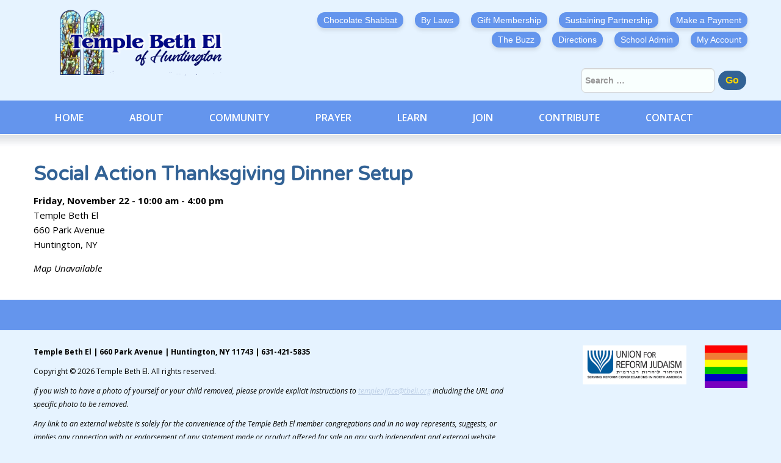

--- FILE ---
content_type: text/css
request_url: https://www.tbeli.org/wp-content/themes/tbeli/style.css
body_size: 3055
content:
@charset "UTF-8";
/*
Theme Name: Temple Beth El
Theme URI: http://www.tbeli.org
Description: 
Version: 3.0
Author: Addicott Web
Author URI: http://synagogue-websites.com/
*/
/* #e6f3ff to #e6f3ff
/* Martin - header color */

body { background-color:#e6f3ff; font-family:"Open Sans", "Helvetica Neue", Helvetica; }

/* Text styles */
/* Martin
p { color:#000; margin-top:15px; font-size:14px; line-height:24px; font-weight:400; } */
p { color:#000; margin-top:15px; font-size:15px; line-height:24px; font-weight:400; }
strong { font-weight:bold; }
em { font-style:italic; }
small { display:block; font-size:12px; line-height:20px; font-weight:400; color:#999; }
blockquote { border:none; padding:0; margin:0; font-size:14px; line-height:24px; font-weight:300; }

/* Link styles */
a { color:#3d79bf; text-decoration:underline; }
a:hover { color:#3d79bf; text-decoration:none; }

/* Heading styles */
h2, h3, h4, h5, h6 { margin-top:25px; line-height:1em; font-weight:700; }

/* Martin
h1 { line-height:1em; font-size:30px; margin-top:25px; font-family:Lora; font-weight:700; }
h2 { font-size:24px; font-family:Lora; }
h3 { font-size:18px; font-family:Lora; } */
h1 { line-height:1em; font-size:30px; margin-top:25px; font-family:varela round; font-weight:700; }
h2 { font-size:24px; font-family:varela round; }
h3 { font-size:18px; font-family:varela round; }
h4 { }
h5 { }
h6 { }

/* List styles */
ul { list-style:disc; margin:15px 0 0 30px; }
ol { list-style:decimal; margin:15px 0 0 30px; }
ul li,
ol li { margin-bottom:5px; padding-left:5px; font-size:14px; color:#000; line-height:24px; font-weight:400; }

ul ul { list-style:circle; margin:10px 0 10px 30px; }
ol ol { list-style:; margin:10px 0 10px 30px; }

/* Image styles */
img.centered { display:block; margin:0 auto; }
img.alignright { float:right; margin:5px 0 25px 20px; clear:both; display:inline; }
img.aligncenter { display:block; margin:15px auto 0 auto; }
img.alignleft { float:left; margin:5px 25px 20px 0; clear:both; display:inline; }
.alignright { float:right; margin:5px 0 20px 25px; clear:both; display:inline; }
.alignleft { float:left; margin:5px 25px 20px 0; clear:both; display:inline; }

.wp-caption { }
.wp-caption-text { margin:5px 0 0 0; text-align:center; font:italic 13px/22px Georgia, "Times New Roman", Times, serif; }

/* Form styles */
input,
select,
textarea { }
fieldset { }
legend { }
label { }

/* Table styles */
table { border-collapse:collapse; margin-top:5px; width:100%; }
table td { border-bottom:1px solid #ccc; font-size:14px; line-height:24px; font-weight:400; color:#000; padding:10px; vertical-align:top; }
table th { border-bottom:2px solid #000; font-size:14px; line-height:24px; font-weight:bold; color:#000; padding:10px; vertical-align:top; text-align:left; }

iframe, object, embed { max-width: 100%; }

/* Plugins */
.addthis_toolbox { margin:20px 0 0 0 !important; }
.iframe-wrapper { margin:25px 0 15px 0 !important; }

/* Pagenavi */
.wp-pagenavi { clear:both; margin:30px 0 0 0; height:40px; text-align:center; }
.wp-pagenavi a,
.wp-pagenavi span { text-decoration:none; background-color:#e6f3ff; padding:5px 10px; margin:2px; color:#ffffff; font-size:12px; }
.wp-pagenavi a:hover,
.wp-pagenavi span.current { background-color:#f39e36; }

/* Global classes */
.right { text-align:right; }
.internal { padding:25px 0; }
.widget { margin:0 0 25px 0; }
.widget h3.widget-title { }

/*-------------------------------------------------------------------------------------------------------------------
--------------------------------------------- CUSTOM LAYOUT ELEMENTS ------------------------------------------------
-------------------------------------------------------------------------------------------------------------------*/

.container { padding-left:25px; padding-right:25px; }
.row-fluid { padding-top:25px; padding-bottom:25px; }

/* Header */
.header .row-fluid { padding-top:10px; padding-bottom:10px; }
.header .row-fluid .row-fluid { padding:0; }
.header form { margin-bottom:0; float:right; }

/* Emergency notice */
.emergency-notice { background-color:#e4d2b1; border-top:25px solid #F1E8D7; }
.emergency-notice h3 { margin:0 0 0 25px; }
.emergency-notice p { margin-left:25px; }
.emergency-notice img { margin-left:25px; }

/* Top menu */
.top-menu { text-align:right; padding-top:10px !important; padding-bottom:25px !important; }
.top-menu ul { list-style:none; margin:0; }
.top-menu ul li { display:inline; margin:0 0 0 15px; padding:0; font-size:14px; line-height:24px; }
/* Martin .top-menu ul li a,
.top-menu ul li a:hover { color:#fff; } */
.top-menu ul li a,
.top-menu ul li a:hover { color:white; text-decoration: none;  }
.top-menu ul li.menu-item-557 a { background:url('images/icon_facebook.png') left 3px no-repeat; padding-left:26px; }
.top-menu ul li {
  display: inline-block;       /* Allows padding and margin control */
  padding: 1px 10px;          /* Adds button-like padding */
  margin-bottom: 6px;
  background-color: cornflowerblue;   /* Button color */
  color: white;                /* Text color */
  font-size: 14px;             /* Font size */
  text-align: center;          /* Center the text */
  border: none;                /* Removes default list styling */
  border-radius: 12px;          /* Adds rounded corners */
  cursor: pointer;             /* Changes the cursor on hover */
  text-decoration: none;       /* Removes underline */
  box-shadow: 0px 4px 6px rgba(0, 0, 0, 0.1); /* Adds button shadow */
  transition: background-color 0.3s; /* Smooth background transition */

}
/* Social media icons */
.social-media { text-align:center; }
.social-media ul { list-style:none; margin:0; }
.social-media ul li { margin:0 20px 0 0; padding:0; display:inline; }

/* Homepage */
/* Martin 
.homepage-intro { background-color:#F1E8D7; } */
.homepage-intro { background-color:#e6f3ff; }
.homepage-intro { background-color:whitesmoke; }
.homepage-intro h2 { margin-top:0; }

/* Martin
.homepage-columns { background:url('images/textured_beige_bg.jpg') center center repeat; } */
.homepage-columns { background-color:whitesmoke; }
/* Martin
.homepage-columns .main-section { background-color:#ebe5d3; } */
.homepage-columns .main-section { background-color:whitesmoke; }
.homepage-columns .row-fluid .row-fluid { padding-top:15px; padding-bottom:15px; }
.homepage-columns .section-image { padding:0 !important; }
.homepage-columns p { margin:0 15px; }
.homepage-columns h3 { margin:0 15px; }
/* Martin
.homepage-columns .hebrew-name { background-color:#F1E8D7; text-align:center; }
.homepage-columns .english-name { background-color:#fff; text-align:center; } */
.homepage-columns .hebrew-name { background-color:LightBlue; text-align:center; }
.homepage-columns .english-name { background-color:LightBlue; text-align:center; }

/* Internal pages */
.main { background:#fff url('images/main_bg.gif') top repeat-x; }
.sidebar { padding-bottom:25px !important; }
.sidebar .row-fluid { padding:0; }
.sidebar h3 { margin-left:20px; margin-right:20px; }
.sidebar ul { margin-left:20px; margin-right:20px; list-style:none; }
.sidebar ul li { padding:0; margin:0 0 10px 0; font-size:14px; line-height:24px; }
.sidebar ul li a,
.sidebar ul li a:hover { color:#000; }
.sidebar p,
.sidebar form { margin-left:20px; margin-right:20px; }
.sidebar .widget { margin-bottom:0; }

.sidebar .widget_archive select { margin-left:20px; margin-right:20px; }

/* Martin
.right-sidebar { background-color:#F1E8D7; } */
.right-sidebar { background-color:#e6f3ff; }

.page-content .row-fluid { padding:0; }
.page-image { padding-bottom:40px; }
.page-image { width:400px; }  /* Martin */

/* Subpage listings */
.content-subpages { background-color:#F1E8D7; margin-bottom:25px; }
.content-subpages { background-color:#e6f3ff; margin-bottom:25px; }
.content-subpages h3 { padding-bottom:10px; border-bottom:1px solid #000; }

/* "Life Cycle Events" page */
.life-cycle-event { border-bottom:1px solid #ccc; padding-top:25px; padding-bottom:15px; }
.life-cycle-event h4 { margin-top:0; }

/* Full calendar */
table.fullcalendar { margin-top:20px; }
table.fullcalendar thead td { text-align:center; background-color:#e6f3ff; color:#fff; height:auto !important; padding:10px 0; border-color:#ccc; text-transform:uppercase; }
table.fullcalendar thead td a.em-calnav,
table.fullcalendar thead td a.em-calnav:hover { color:#fff; } 
table.fullcalendar tbody tr.days-names td { background-color:#F1E8D7; text-align:center; height:auto !important; padding:15px 0; }
table.fullcalendar tbody td { width:103px; padding:15px; border-color:#ccc; text-align:center; height:auto !important; }
table.fullcalendar tbody td.eventful { background:none; }
table.fullcalendar tbody td.eventful a { color:#037ab1; font-weight:normal; }
table.fullcalendar tbody td.eventless-today { background:none; }
table.fullcalendar tbody td.eventful-today { background-color:#eee; }
table.fullcalendar tbody td.eventful-today a { background:none; color:#037ab1; font-weight:normal; }
table.fullcalendar tbody td.eventless-pre,
table.fullcalendar tbody td.eventless-post { background:none; }
table.fullcalendar tbody td.eventful-pre a,
table.fullcalendar tbody td.eventful-post a,
table.fullcalendar tbody td.eventful-pre a:hover,
table.fullcalendar tbody td.eventful-post a:hover,
table.fullcalendar tbody td.eventless-pre a,
table.fullcalendar tbody td.eventless-post a,
table.fullcalendar tbody td.eventless-pre a:hover,
table.fullcalendar tbody td.eventless-post a:hover { color:#3d79bf !important; }
table.fullcalendar tbody td ul { list-style:none; margin:0; }
table.fullcalendar tbody td ul li { text-align:left; margin:15px 0 0 0; padding:0; font-size:12px; line-height:22px; }

/* Forms */
/* Forms */
.gform_wrapper { display:block !important; }

ul.gform_fields li.gfield { margin-bottom:20px !important; font-family:"Open Sans" !important; font-size:14px !important; line-height:24px !important; font-weight:400 !important; padding:0 !important; }
ul.gform_fields li.gfield label.gfield_label { display:block; margin-bottom:15px !important; font-family:"Open Sans" !important; font-size:14px !important; line-height:24px !important; font-weight:700 !important; }
ul.gform_fields input,
ul.gform_fields select { font-family:"Open Sans" !important; font-size:14px !important; line-height:24px !important; font-weight:400; height:auto !important; padding:5px !important; border:1px solid #ccc !important; }

.gsection { border-bottom:none !important; }
h2.gsection_title { font-family:Lora !important; font-size:30px !important; font-weight:700 !important; color:#000 !important; border-bottom:none !important; }
.gfield_description { font-family:"Open Sans" !important; color:#000; margin:0 0 15px 0 !important; font-size:14px !important; line-height:24px !important; font-weight:400 !important; padding:0 0 15px 0 !important; }

ul.gfield_radio,
ul.gfield_checkbox { }
ul.gfield_radio li,
ul.gfield_checkbox li { }
ul.gfield_radio li label,
ul.gfield_checkbox li label { font-weight:300 !important; margin-left:10px !important; }

.ginput_full input,
.ginput_left input,
.ginput_right select { margin-bottom:0 !important; }
.ginput_full label,
.ginput_left label,
.ginput_right label { margin-top:0 !important; }

.ginput_container span { margin-bottom:15px !important; }
.ginput_container label { font-size:14px !important; line-height:24px !important; font-weight:400 !important; }
.ginput_container select { height:32px !important; border-color:#ccc !important; }

.gform_footer { padding:0 !important; margin:0 !important; }
input.gform_button,
input.gform_next_button,
input.gform_previous_button { margin-top:0 !important; padding:15px 30px !important; background-color:#e6f3ff; color:#fff; font-size:24px !important; font-family:Lora !important; font-weight:400 !important; -webkit-border-radius:25px; -moz-border-radius:25px; border-radius:25px; border:none !important; }

.gform_confirmation_wrapper { margin-top:30px !important; font-family:"Open Sans" !important; font-size:14px !important; line-height:24px !important; font-weight:400 !important; }

/* Posts */
.post { border-bottom:1px solid #ccc; padding-bottom:15px !important; }
.post .span2 img { margin-top:25px; }
.archive h1 { margin-top:0; }

/* Footer */
.footer { border-top:5px solid #fff; background:url('images/footer_bg.png') top repeat-x; }
.footer .widget { margin-bottom:0; }
.footer h3 { margin-top:0; color:#fff; font-family:"Open Sans"; }
.footer ul { list-style:none; margin-left:0; }
.footer ul li { padding:0; margin:0 0 5px 0; font-size:12px; line-height:22px; }
.footer ul li a,
/* Martin 
.footer ul li a:hover { color:#bfd0e7; } */
.footer ul li a:hover { color:blue; }

/* Copyright area */
.copyright .row-fluid .row-fluid { padding:0; }
.copyright-top { border-bottom:1px solid #2e4e79; padding-bottom:25px !important; }
.copyright-bottom { padding-top:25px !important; }
/* Martin
.copyright p { color:#bfd0e7; font-size:12px; line-height:22px; margin-top:0; } */
.copyright p { color:black; font-size:12px; line-height:22px; margin-top:0; }
.copyright strong { color:black; }
.copyright a,
.copyright a:hover { color:#bfd0e7; }

/* Portrait tablet to landscape and desktop */
@media (min-width: 768px) and (max-width: 979px) {
body { padding:0; }
}
 
/* Landscape phone to portrait tablet */
@media (max-width: 767px) {
body { padding:0; }
.header .row-fluid { text-align:center; }
.header form { margin-bottom:0; float:none; }
.top-menu ul li { display:block; margin:0 0 10px 0; }
.life-cycle-event h4 { margin-top:25px; }
.footer .row-fluid { padding-top:0; }
.footer h3 { margin-top:25px; }
}
 
/* Landscape phones and down */
@media (max-width: 480px) {
body { padding:0; }
.header .row-fluid { text-align:center; }
.header form { margin-bottom:0; float:none; }
.top-menu ul li { display:block; margin:0 0 10px 0; }
.life-cycle-event h4 { margin-top:25px; }
.footer .row-fluid { padding-top:0; }
.footer h3 { margin-top:25px; }
}

--- FILE ---
content_type: text/css
request_url: https://www.tbeli.org/wp-content/plugins/tbeli-school/assets/css/style.css?ver=6.7.4
body_size: 4500
content:
/*Theme Name: GeneratePress Child
Theme URI: http://seniornetli.org
description: SeniorNet at FSL - Schedule & Evaluations Website Theme
  GeneratePress Child
Author: Martin Roche
Author URI:
Template: generatepress
Version: 1.0.0
License: All content reserved
Tags: seniornet, fsl
Text Domain: generatepress-child
*/

:root {
  --fsl-blue: #326295;
  --fsl-light-blue: #A8C4E2;
  --fsl-very-light-blue: #DAEBF6;
  --fsl-menu-blue: #043D7E;
  --fsl-yellow: #FFD100;
  --fsl-light-yellow: #F1F1AB ;
  --fsl-light-green: #D9F4B5 ;
  --th-bg-color: #eaeffa;
  --mc-weekday-foreground:#326295;
}
/* 20201021 - Hide page footer */
.site-info { display: none; }

/* 20180512 - Code to remove space at top of center column after titles are removed from webpage */
.entry-content, .entry-summary, .page-content {
    margin-top: 0;
}
.has-background {
  border-radius: 6px;
}
/* setup font size and color in nav menus.  Be careful as settings affect each other. */
main-navigation, .main-navigation li {
   font-size: 0.800em;
   background-color:var(--fsl-blue);
   color:white;
}
.main-navigation, .main-navigation a {
   font-size: 1.250em;
   background-color:var(--fsl-blue);
   color:white;
}
#site-navigation .menu-item li a {
   font-size: 1.250em;
   background-color:var(--fsl-blue);
	color:white;
}
.mobile-menu, mobile-menu ul li a {
     font-size: 1.500em;
}
/* current-menu-item colors */
#site-navigation .current-menu-item a {
	color: var(--main-color);
	color: white;
	background-color: #f9d400;  /* FSL Yellow */
 	color: #f9d400;  /* FSL Yellow */
	background-color: #043D7E;

}
#site-navigation .current-menu-bar-item a {
	color: var(--main-color);
	color: white;
  background-color: #f9d400;  /* FSL Yellow */
}
.main-navigation .main-nav ul li a, .main-navigation .menu-toggle, .main-navigation .menu-bar-items {
    color: #ffffff;
}
.one-container .site-content {
  padding: 15px 40px 40px 40px;
}
.container.grid-container {
    padding: 0px 40px 40px 40px;
  max-width: none;
}
/* 20190905 - Use a Combination of Percent and Em to set font sizes.
"The solution that works in all browsers, is to set a default font-size in percent for the <body> element.  It shows the same text size in all browsers, and allows all browsers to zoom or resize the text!"
Source: https://www.w3schools.com/css/css_font.asp */
body {
  font-size: 100%;
}
body.login div#login p#nav {
  display: none;
}
input[type=text],input[type=textarea],input[type=search],input[type=label],input[type=email],input[type=time],input[type=number] {
	border-radius:6px;
  border: 1px solid lightgray;
  padding: 5px 5px;
	height: 28px;
	margin-top:3px;
	margin-bottom:3px;
	background-color:#f9FFFE;
  /*border-color:var(--fsl-blue);*/
}
input[type="search"] {
  color:var(--fsl-blue);
  font-weight:bold;
}
input[type="search"]::-webkit-search-cancel-button {
  -webkit-appearance: none;
  height: 1em;
  width: 1em;
  background: url(https://evaluations.seniornetli.org/wp-content/uploads/icons8-delete-64.png) no-repeat 50% 50%;
  background-size: contain;
  opacity: 0;
  pointer-events: none;
}

input[type="search"]:focus::-webkit-search-cancel-button {
  opacity: .7;
  pointer-events: all;
}

label {
  color: var(--fsl-blue);
  font-weight: bold;
}
textarea {
	border-radius:6px;
	background-color: #F9FFFE;
  border: 1px solid lightgray;
  padding: 5px 5px;
}
input[type=checkbox] {
	border-radius:6px;
	background-color: var(--fsl-blue);
}
/* Chrome, Safari, Edge, Opera */
input::-webkit-outer-spin-button,
input::-webkit-inner-spin-button {
  -webkit-appearance: none;
  margin: 0;
}

/* Firefox */
input[type=number] {
  -moz-appearance: textfield;
  appearance: textfield;
}
select {
  border-radius:6px;
	height: 30px;
	margin-top:3px;
	margin-bottom:3px;
}
input,label {
  border-radius:16px;
}
h1 {
  font-size: 2.00em;
	font-weight: bold;
  color:var(--fsl-blue);
}
h2 {
  font-size: 2.000em;
  font-weight: bold;
  font-family: 'Varela Round',arial;
  color:var(--fsl-blue);
  /*background-color:var(--fsl-yellow);
  background-image: linear-gradient(#FFFFFF,var(--fsl-yellow));*/
}
h3 {
  font-size: 18px;
  font-weight: bold;
	color:var(--fsl-blue);
}
hx4,.h7 {
  font-size: 1.10em;
  font-weight: bold;
  text-align:center;
  color:var(--fsl-yellow);
  /* color:var(--fsl-blue); */
  background-color:var(--fsl-blue);
  /*background-color:var(--th-bg-color); */
  margin-bottom: 2px;
  padding-left: 5px;
  padding-right: 5px;
  padding-bottom: 2px;
  border-radius:6px 6px 0px 0px;
}
h5 {
  font-size: 1.000em;
  font-weight: bold;
  color:var(--fsl-blue);
  margin-bottom: 0px;
}

li {
  font-size: 1.500em;
}

/* 20190505 sdb - Remove whitespace around logo on homepage. */
.inside-header {
      padding: 0;
}

/* 20151227 - For better control of text in paragraghs*/
p {
  color:black;
  font-family:"Open Sans","Helvetica Neue",Helvetica;
  font-size: 15px;
}
p#xxs{ font-size: xx-small; }
p#xs{  font-size: x-small; }
p#s{   font-size: small; }
p#m{   font-size: medium; }
p#l{   font-size: large; }
p#xl{  font-size: x-large; }
p#xxl{ font-size: xx-large; }

li {
  color:black;
  font-family:arial;
  font-size:large;
}
li#xxs{ font-size: xx-small; }
li#xs{  font-size: x-small; }
li#s{   font-size: small; }
li#m{   font-size: medium; }
li#l{   font-size: large; }
li#xl{  font-size: x-large; }
li#xxl{ font-size: xx-large; }

/* For centering images */
img {
  display: block;
  margin-left: auto;
  margin-right: auto;
}
/* Sticky menu */
#site-navigation {
  height:60px;
  z-index:170;
  border-bottom:1px solid #dadada;  /* for when the menu overlaps anything of the same color on the webpage */
  margin:0 auto;
  width:100%;
  position:fixed;
  top:50;
  left:0;
  right:0;
  text-align: center;
}

table, th, td {
	table-layout: auto;
  border-top: 1px solid silver;
 	border-BOTTOM: 1px solid silver;
	border-left: 0px solid white;
	border-right: 0px solid white;
	border-collapse: collapse;
	padding-top: 0px;
  padding-bottom: 0px;
  padding-left: 8px;
  padding-right: 8px;
	width:auto;
}
.rounded {
  border: 1px solid silver;
  border-radius:6px;
  border-collapse: unset;
}
.rounded-top {
  border: 0px;
  border-radius:6px 6px 0px 0px;
  border-collapse: unset;
}
.th-left-corner {
  border-radius:6px 0px 0px 0px;
}
.hov:hover {background-color: aliceblue;}

th {
  color: var(--fsl-blue);
  /*color: black;*/
  background-color: var(--th-bg-color);
	text-align: center;
}
tr {
  hover {background-color: aliceblue;}
}
.tablenb {
	table-layout: auto;
  border: 0px solid white;
	border-collapse: collapse;
	padding-top: 0px;
  padding-bottom: 0px;
  margin-bottom: 5px;
	width:auto;
}
.tablenb tr {  border: 0px solid white;
}
.tablenb td {
  border: 0px solid white;
  padding-top: 0px;
  padding-bottom: 0px;
}


input[type=button], input[type=submit], input[type=reset], button {
  background-color: var(--fsl-blue);
  border: none;
  color: #f9d400;
	font-size: 16px;
 	font-weight: bold;
 /* padding: 10px 24px; */
  padding: 6px 12px;
  text-decoration: none;
  margin: 4px 2px;
  cursor: pointer;
	border-radius:24px;
}
.tooltip {
  display: inline;
  position: relative;
  text-decoration: none;
  top: 0px;
  left: 4px;
}
.tooltip:hover:after {
  background: var(--fsl-blue);
  border-radius: 5px;
  top: -5px;
  color: #fff;
  content: attr(alt);
  top: 100%;
  left: 50%;
  padding: 5px 15px;
  position: absolute;
  z-index: 19;
  width: 210px;
}
.tooltip:hover:before {
  border: solid;
  border-color: transparent var(--fsl-blue);
  border-width: 6px 6px 6px 0;
  bottom: 20px;
  content: "";
  top: 100%;
  left: 50%;
  position: absolute;
  z-index: 20;
}
.snstatus {
	background-color:ghostwhite;
	/*background-color:#D1E6D1;*/
	/*color: var(--fsl-blue);*/
  color: green;
	font-weight: bold;
	padding-top: 2px;
	padding-bottom: 2px;
	padding-left: 5px;
	padding-right: 5px;
  border: 1px solid #ccd0d4;
	box-shadow: 0 2px 3px #888888;
	border-radius:6px;
}
.snwarning {
	background-color:ghostwhite;
  color: coral;
	font-weight: bold;
	padding-top: 2px;
	padding-bottom: 2px;
	padding-left: 5px;
	padding-right: 5px;
  border: 1px solid #ccd0d4;
	box-shadow: 0 2px 3px #888888;
	border-radius:6px;
}
.snerror {
	background-color:whitesmoke;
	color: crimson;
  font-weight: bold;
	padding-top: 2px;
	padding-bottom: 2px;
	padding-left: 5px;
	padding-right: 5px;
	border: 1px solid #ccd0d4;
	box-shadow: 0 2px 3px silver;
	border-radius:6px;
  width: -moz-fit-content;
  width: fit-content;
}
.question {
  background-color:ghostwhite;
  background-color:#fbfbfb;
	/*color: var(--fsl-blue);*/
	padding-top: 0px;
	padding-bottom: 0px;
	padding-left: 0px;
	padding-right: 0px;
  margin-left: 5px;
	border: 1px solid #ccd0d4;
	box-shadow: 2px 2px 10px gainsboro;
	border-radius:6px;
  margin-bottom: 25px;
  width: -moz-fit-content;
  width: fit-content;
}
.question-in {
	background-color:ghostwhite;
  background-color:#fbfbfb;
	/*color: var(--fsl-blue);*/
	padding-top: 5px;
	padding-bottom: 2px;
	padding-left: 5px;
	padding-right: 5px;
	border: 0px;
}

/* select box style courtsey Scott Jhel @ https://www.filamentgroup.com/lab/select-css.html */
.select-css {
	display: block;
	font-size: 16px;
	font-family: sans-serif;
	font-weight: bold;
	color: var(--fsl-blue);
  line-height: 1.0;
  padding: .0em 1.8em .0em .8em;
	max-width: 100%;
	box-sizing: border-box;
	/*margin: 0;*/
	border: 1px solid #aaa;
	box-shadow: 0 1px 0 1px rgba(0,0,0,.04);
	border-radius: 4px;
	-moz-appearance: none;
	-webkit-appearance: none;
	appearance: none;
	background-color: #fff;
	background-image: url('data:image/svg+xml;charset=US-ASCII,%3Csvg%20xmlns%3D%22http%3A%2F%2Fwww.w3.org%2F2000%2Fsvg%22%20width%3D%22292.4%22%20height%3D%22292.4%22%3E%3Cpath%20fill%3D%22%23007CB2%22%20d%3D%22M287%2069.4a17.6%2017.6%200%200%200-13-5.4H18.4c-5%200-9.3%201.8-12.9%205.4A17.6%2017.6%200%200%200%200%2082.2c0%205%201.8%209.3%205.4%2012.9l128%20127.9c3.6%203.6%207.8%205.4%2012.8%205.4s9.2-1.8%2012.8-5.4L287%2095c3.5-3.5%205.4-7.8%205.4-12.8%200-5-1.9-9.2-5.5-12.8z%22%2F%3E%3C%2Fsvg%3E'),
	  linear-gradient(to bottom, #ffffff 0%,#e5e5e5 100%);
	background-repeat: no-repeat, repeat;
	background-position: right .7em top 50%, 0 0;
	background-size: .65em auto, 100%;
}
.select-css::-ms-expand {
	display: none;
}
.select-css:hover {
	border-color: var(--fsl-blue);
}
.select-css:focus {
	border-color: var(--fsl-blue);
	box-shadow: 0 0 1px 2px var(--fsl-blue);
	box-shadow: 0 0 0 2px -moz-mac-focusring;
	color: var(--fsl-blue);
	outline: none;
}
.select-css option {
	font-weight:normal;
}

/* The Modal (background) */
.modal {
  display: none; /* Hidden by default */
  position: fixed; /* Stay in place */
  z-index: 1; /* Sit on top */
  padding-top: 100px; /* Location of the box */
  left: 0;
  top: 0;
  width: 100%;
  height: 100%;
  overflow: auto; /* Enable scroll if needed */
  background-color: rgb(0,0,0); /* Fallback color */
  background-color: rgba(0,0,0,0.4); /* Black w/ opacity */
}

/* Modal Content */
.modal-content {
  background-color: #fefefe;
  margin: auto;
  padding: 20px;
  border: 1px solid #888;
  width: 80%;
}

/* The Close Button */
.close {
  color: #aaaaaa;
  float: right;
  font-size: 28px;
  font-weight: bold;
}

.close:hover,
.close:focus {
  color: #000;
  text-decoration: none;
  cursor: pointer;
}
/* end select box style */
input#email-button{
    background: url('https://evaluations.seniornetli.org/wp-content/uploads/email2.png') no-repeat;
    background-position: 10% 50%;
    padding-left: 46px;
    height: 36px;
    background-color: var(--fsl-blue);
    border: none;
    color: #f9d400;
  	font-size: 16px;
   	font-weight: bold;
}
input#email-button:hover{
  background-color: black;
  color:white;
}
input#print-button{
  background: url('https://evaluations.seniornetli.org/wp-content/uploads/icons8-print-16.png') no-repeat;
  background-position: 7% 50%;
  padding-left: 36px;
  height: 36px;
  background-color: var(--fsl-blue);
  border: none;
  color: #f9d400;
  font-size: 16px;
  font-weight: bold;
}
input#print-button:hover{
  background-color: black;
  color:white;
}
input#add-button{
    background: url('https://evaluations.seniornetli.org/wp-content/uploads/icons8-test-account-16.png') no-repeat;
    background-position: 10% 50%;
    background-size: 20px;
    padding-left: 36px;
    height: 36px;
    background-color: var(--fsl-blue);
    border: none;
    color: #f9d400;
  	font-size: 16px;
   	font-weight: bold;
}
input#add-button:hover{
  background-color: black;
  color:white;
}
input#attendance-button{
    background: url('https://evaluations.seniornetli.org/wp-content/uploads/icons8-attendance-64.png') no-repeat;
    background-position: 7% 50%;
    background-size: 22px;
    padding-left: 36px;
    height: 36px;
    background-color: var(--fsl-blue);
    border: none;
    color: #f9d400;
  	font-size: 16px;
   	font-weight: bold;
}
input#attendance-button:hover{
  background-color: black;
  color:white;
}

.sn-mark {
  /*background-color: lemonchiffon;*/
  background-color: var(--fsl-light-yellow);
  /*color: maroon;*/
  color: var(--fsl-blue);
  border: 1px solid gold;
  font-weight: bold;
  padding: 0px 5px 0px 5px;
}

.sr-only {
  position: absolute;
  top: -30em;
}

table.sortable td,
table.sortable th {
  /*padding: 0.125em 0.25em;*/
  font-size: 15px;
  padding-top: 0px;
  padding-bottom: 0px;
  padding-left: 8px;
  padding-right:8px;
  margin-top: 0px;
  width:auto;
  border-top: 0px solid silver;
 	border-BOTTOM: 1px solid silver;
	border-left: 0px solid white;
	border-right: 0px solid white;
	border-collapse: collapse;
}

table.sortable th {
  font-weight: bold;
  border-bottom: thin solid #888;
  position: relative;
}

table.sortable th.no-sort {
  padding-top: 0.35em;
}

/*table.sortable th:nth-child(5) {
  width: 10em;
}*/

table.sortable th button {
  /*position: absolute;*/
  padding: 4px;
  margin: 1px;
  font-size: 100%;
  font-weight: bold;
  background: transparent;
  color: var(--fsl-blue);
  text-decoration: underline;

  border: none;
  display: inline;
  right: 0;
  left: 0;
  top: 0;
  bottom: 0;
  /*width: 100%; */
  text-align: left;
  outline: none;
  cursor: pointer;
}

table.sortable th button span {
  position: absolute;
  right: 4px;
}

table.sortable th[aria-sort="descending"] span::after {
  content: "▼";
  color: currentColor;
  font-size: 100%;
  top: 0;
}

table.sortable th[aria-sort="ascending"] span::after {
  content: "▲";
  color: currentColor;
  font-size: 100%;
  top: 0;
}

table.show-unsorted-icon th:not([aria-sort]) button span::after {
  content: "♢";
  color: currentColor;
  font-size: 100%;
  position: relative;
  top: -3px;
  left: -4px;
}

table.sortable td.num {
  text-align: right;
}

/*table.sortable tbody tr:nth-child(odd) {
  background-color: #ddd;
}*/

/* Focus and hover styling */

table.sortable th button:focus,
table.sortable th button:hover {
  border-radius:6px;

  /*  padding: 2px; */
  border: 2px solid currentColor;
  /* background-color: #e5f4ff;*/
}

table.sortable th button:focus span,
table.sortable th button:hover span {
  right: 2px;
}

table.sortable th:not([aria-sort]) button:focus span::after,
table.sortable th:not([aria-sort]) button:hover span::after {
  content:  "▲";;
  color: currentColor;
  font-size: 100%;
  top: 0;
}

.draggable-table {
  
  .draggable-table__drag {
      font-size: 1.5em;
      font-weight: bold;
    color:blue;
      text-transform: capitalize;    
      position: absolute;
      width: 100%;
      text-indent: 50px;    
      border: 1px solid #f1f1f1;
      z-index: 10;
      cursor: grabbing;
      opacity: 1;
  }  
  
  thead {
    
    th {
      height: 25px;
      font-weight: bold;
      text-transform: capitalize;
      padding: 10px;
      user-select: none;
    }
  }
  
  tbody {
    
    tr {
      cursor: grabbing;
      
      td {
        font-size: .95em;
        font-weight: lighter;
        text-transform: capitalize;
        text-indent: 50px;
        padding: 10px;  
        user-select: none;
        border-top: 1px solid whitesmoke;
      }
    }
    
    tr:nth-child(even) {
        background-color: #f7f7f7;
    }

    tr:nth-child(odd) {
        background-color: #ffffff;
    }    
    
    tr.is-dragging {
        background: green;

        td {
            color: #ffe683;
        }
    }    
  }
}
.popup-container {
  position: relative;
  display: inline-block;
}

.popup-text {
  visibility: hidden;
  width: 200px;
  background-color: var(--fsl-light-blue);
  color: black;
  text-align: left;
  font-weight: bold;
  padding: 10px;
  border-radius: 5px;
  position: absolute;
  z-index: 1;
  bottom: 125%;
  left: 50%;
  margin-left: -100px;
  opacity: 0;
  transition: opacity 0.3s;
}

.popup-container:hover .popup-text {
  visibility: visible;
  opacity: 1;
}


--- FILE ---
content_type: text/javascript
request_url: https://www.tbeli.org/wp-content/plugins/tbeli-school/assets/js/checkPageModified.js?ver=1.0.0
body_size: 117
content:
var pageModified = false;

function setPageModified() {
    pageModified = true;
}

function clearPageModified() {
    pageModified = false;
}

window.onload = function() {

    // 1. Auto-detect changes on any input field
    document.addEventListener("input", function(e) {
        if (e.target.matches("input, textarea, select")) {
            setPageModified();
        }
    });

    document.addEventListener("change", function(e) {
        if (e.target.matches("input[type=checkbox], input[type=radio], select")) {
      //      setPageModified();
        }
    });

    // 2. Warn before leaving page
    window.addEventListener("beforeunload", function (e) {
        if (!pageModified) return;

        // Standard modern way
        e.preventDefault(); 
        e.returnValue = "";
    });
};


--- FILE ---
content_type: text/javascript
request_url: https://www.tbeli.org/wp-content/plugins/tbeli-school/assets/js/sortable.js?ver=1.0.0
body_size: 1693
content:
/*
 *   This content is licensed according to the W3C Software License at
 *   https://www.w3.org/Consortium/Legal/2015/copyright-software-and-document
 *
 *   File:   sortable-table.js
 *
 *   Desc:   Adds sorting to a HTML data table that implements ARIA Authoring Practices
 */

// 'use strict';

class SortableTable {
  constructor(tableNode) {
    //console.log("In SortableTable");
    this.tableNode = tableNode;

    this.columnHeaders = tableNode.querySelectorAll('thead,th');

    this.sortColumns = [];

    var j = 0;
    var b = -1;
    for (var i = 0; i < this.columnHeaders.length; i++) {
      //console.log("Found element "+i+" "+j+" "+this.columnHeaders[i].nodeName);
      if (this.columnHeaders[i].nodeName == 'TH') {
        var ch = this.columnHeaders[i];
        var buttonNode = ch.querySelector('button');
        if (buttonNode) {
          this.sortColumns.push(i);
          buttonNode.setAttribute('data-column-index', j);
          buttonNode.setAttribute('body-index', b);
          this.columnHeaders[i].setAttribute('data-column-index', j);
          this.columnHeaders[i].setAttribute('body-index', b);
          buttonNode.addEventListener('click', this.handleClick.bind(this));
        }
        j++;
      } else {
        j = 0;
        b++;
        this.columnHeaders[i].setAttribute('body-index', b);
        //console.log("Found element "+i+" "+this.columnHeaders[i].nodeName);
      }
    }

    this.tableBodies = tableNode.querySelectorAll('tbody');
    for (var i = 0; i < this.tableBodies.length; i++) {
      //console.log("Found element "+i+" "+this.tableBodies[i].nodeName);
      this.tableBodies[i].setAttribute('body-index', b);
    }

    this.optionCheckbox = document.querySelector(
      'input[type="checkbox"][value="show-unsorted-icon"]'
    );

    if (this.optionCheckbox) {
      this.optionCheckbox.addEventListener(
        'change',
        this.handleOptionChange.bind(this)
      );
      if (this.optionCheckbox.checked) {
        this.tableNode.classList.add('show-unsorted-icon');
      }
    }
  }

  setColumnHeaderSort(columnIndex,bodyIndex) {
    if (typeof columnIndex === 'string') {
      columnIndex = parseInt(columnIndex);
    }
    //console.log("In setColumnHeaderSort("+columnIndex+","+bodyIndex+") "+this.columnHeaders.length);
    for (var i = 0; i < this.columnHeaders.length; i++) {
      var ch = this.columnHeaders[i];
      var buttonNode = ch.querySelector('button');
      var thisColumnIndex = ch.getAttribute('data-column-index');
      var thisBodyIndex = ch.getAttribute('body-index');
      //if (i === columnIndex) {
      //console.log(i+' thisColumnIndex:'+thisColumnIndex+' columnIndex:'+columnIndex+
       // ' thisBodyIndex:'+thisBodyIndex+' bodyIndex'+bodyIndex);
      if (thisColumnIndex == columnIndex
      && thisBodyIndex == bodyIndex) {
        var value = ch.getAttribute('aria-sort');
        //console.log("aria-sort: "+value);
        if (value === 'ascending') {
          ch.setAttribute('aria-sort', 'descending');
          this.sortColumn(
            columnIndex,
            bodyIndex,
            'descending',
            ch.classList.contains('num'),
            ch.classList.contains('date')
          );
        } else {
          ch.setAttribute('aria-sort', 'ascending');
          this.sortColumn(
            columnIndex,
            bodyIndex,
            'ascending',
            ch.classList.contains('num'),
            ch.classList.contains('date')
          );
        }
      } else {
        if (ch.hasAttribute('aria-sort') && buttonNode && thisBodyIndex == bodyIndex) {
          ch.removeAttribute('aria-sort');
        }
      }
    }
  }

  sortColumn(columnIndex, bodyIndex, sortValue, isNumber, isDate) {
function compareValues(a, b) {
  // Handle dates specially
  if (isDate) {
    const aEmpty = !a.value;
    const bEmpty = !b.value;

    // both empty
    if (aEmpty && bEmpty) return 0;

    // one empty: put empty at the end
    if (aEmpty && !bEmpty) {
      return sortValue === 'ascending' ? -1 : 1;
    }
    if (!aEmpty && bEmpty) {
      return sortValue === 'ascending' ? 1 : -1;
    }

    // both non-empty: compare real dates
    const da = new Date(a.value);
    const db = new Date(b.value);

    if (da.getTime() === db.getTime()) return 0;

    if (sortValue === 'ascending') {
      return da < db ? -1 : 1;
    } else {
      return da > db ? -1 : 1;
    }
  }

  // Non-date columns
  if (sortValue === 'ascending') {
    if (a.value === b.value) {
      return 0;
    } else if (isNumber) {
      return a.value - b.value;
    } else {
      return a.value < b.value ? -1 : 1;
    }
  } else {
    if (a.value === b.value) {
      return 0;
    } else if (isNumber) {
      return b.value - a.value;
    } else {
      return a.value > b.value ? -1 : 1;
    }
  }
}

    if (typeof isNumber !== 'boolean') {
      isNumber = false;
    }

    var tbodyNode = this.tableNode.querySelectorAll('tbody');
    var rowNodes = [];
    var dataCells = [];

    var rowNode = tbodyNode[bodyIndex].firstElementChild;

    var index = 0;
    while (rowNode) {
      rowNodes.push(rowNode);
      var rowCells = rowNode.querySelectorAll('th, td');
      var dataCell = rowCells[columnIndex];

      var data = {};
      data.index = index;
      data.value = dataCell.textContent.toLowerCase().trim();
      if (isNumber) {
        if (data.value == '') {
          data.value = -1;
        } else {
          data.value = parseFloat(data.value.replace(',','').replace('$',''));
        }
      }
      dataCells.push(data);
      rowNode = rowNode.nextElementSibling;
      index += 1;
    }

    dataCells.sort(compareValues);

    // remove rows
    while (tbodyNode[bodyIndex].firstChild) {
      tbodyNode[bodyIndex].removeChild(tbodyNode[bodyIndex].lastChild);
    }

    // add sorted rows
    for (var i = 0; i < dataCells.length; i += 1) {
      tbodyNode[bodyIndex].appendChild(rowNodes[dataCells[i].index]);
    }
  }

  /* EVENT HANDLERS */

  handleClick(event) {
    var tgt = event.currentTarget;
    this.setColumnHeaderSort(tgt.getAttribute('data-column-index'),tgt.getAttribute('body-index'));
  }

  handleOptionChange(event) {
    var tgt = event.currentTarget;

    if (tgt.checked) {
      this.tableNode.classList.add('show-unsorted-icon');
    } else {
      this.tableNode.classList.remove('show-unsorted-icon');
    }
  }
}

// Initialize sortable table buttons
window.addEventListener('load', function () {
  //console.log("In addEventListener");
  var sortableTables = document.querySelectorAll('table.sortable');
  //console.log("Found "+sortableTables.length+" sortable tables");
  for (var i = 0; i < sortableTables.length; i++) {
    new SortableTable(sortableTables[i]);
  }
});
// Initialize sortable table buttons
function addSortableTable() {
  //console.log("In addSortableTable");
  var sortableTables = document.querySelectorAll('table.sortable');
  for (var i = 0; i < sortableTables.length; i++) {
    new SortableTable(sortableTables[i]);
  }
}


--- FILE ---
content_type: text/plain
request_url: https://www.google-analytics.com/j/collect?v=1&_v=j102&a=462485277&t=pageview&_s=1&dl=https%3A%2F%2Fwww.tbeli.org%2Fevents%2Fsocial-action-thanksgiving-dinner-setup%2F&ul=en-us%40posix&dt=Social%20Action%20Thanksgiving%20Dinner%20Setup%20%7C%20Temple%20Beth%20El%20-%20Reform%20Jewish%20Temple%20in%20Huntington%2C%20NY&sr=1280x720&vp=1280x720&_u=IEBAAAABAAAAACAAI~&jid=1758386131&gjid=1857396283&cid=45165746.1768847168&tid=UA-48560032-1&_gid=394834067.1768847168&_r=1&_slc=1&z=269224514
body_size: -449
content:
2,cG-FRQ6GM9Y73